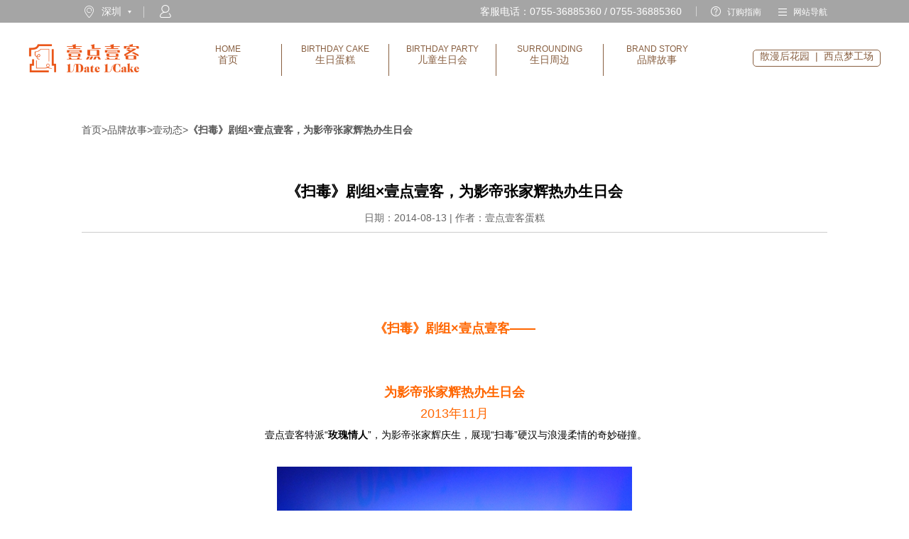

--- FILE ---
content_type: text/html; charset=utf-8
request_url: http://www.1date1cake.com/article-187.html
body_size: 5886
content:
<!DOCTYPE html PUBLIC "-//W3C//DTD XHTML 1.0 Transitional//EN" "http://www.w3.org/TR/xhtml1/DTD/xhtml1-transitional.dtd">
<html xmlns="http://www.w3.org/1999/xhtml">
<head>
<meta http-equiv="Content-Type" content="text/html; charset=utf-8" />
<meta name="Keywords" content="壹点壹客,玫瑰情人" />
<meta name="Description" content="壹点壹客特派“玫瑰情人”，为影帝张家辉庆生，见面会现场影帝展现“扫毒”硬汉与浪漫柔情的奇妙碰撞。" />
<meta http-equiv="X-UA-Compatible" content="IE=edge,chrome=1"/>
<title>《扫毒》剧组×壹点壹客，为影帝张家辉热办生日会_壹动态_品牌文化_壹点壹客官网 - 深圳蛋糕订购/定制/配送,一点一刻网上订蛋糕</title>
<link rel="shortcut icon" href="https://css.1date1cake.com/themes/1d1c/images/favicon.ico" />
<link rel="icon" href="https://css.1date1cake.com/themes/1d1c/images/animated_favicon.gif" type="image/gif" />
<link href="https://css.1date1cake.com/themes/1d1c/css/common.css" rel="stylesheet" type="text/css" />
<link href="https://css.1date1cake.com/themes/1d1c/css/materials_detail.css" rel="stylesheet" type="text/css" />
<link href="https://css.1date1cake.com/themes/1d1c/css/adaptor.css" rel="stylesheet" type="text/css" />
<script src="https://js.1date1cake.com/themes/1d1c/js/all_common.js"></script>
<script src="https://js.1date1cake.com/themes/1d1c/js/utils.js"></script>
<script src="https://js.1date1cake.com/js/transport_jquery.js"></script>
<script src="https://js.1date1cake.com/themes/1d1c/js/jquery-1.8.2.min.js"></script>
<script src="https://js.1date1cake.com/themes/1d1c/js/common.js"></script>
<script src="https://js.1date1cake.com/themes/1d1c/js/layer.min.js"></script>
</head>
<body>
<script type="text/javascript">
var process_request = "正在处理您的请求...";
</script>
<div id="insert_page_slider"></div>
<header>
    <div class="header">
        <div class="bar">
            <div class="layout">
                <div class="location">
                    <i class="icon-location" onclick="openSelCityWin();"></i>
                    <span class="_name" onclick="openSelCityWin();">深圳</span>
                    <i class="icon-down" onclick="openSelCityWin();"></i>
                    <span class="_line"></span>
                    <i class="icon-user" onclick="window.location='user.php'"></i>
                    <span id="insert_member_info"></span>
                </div>
                <div class="r_block">
                    <span class="ft14">客服电话：0755-36885360 / 0755-36885360</span>
                    <div class="split_line" style=""></div>
                    <i class="icon-help"></i>
                    <span class="ft12" style="margin-right: 20px;"><a href="guide_flow.html" title="订购指南">订购指南</a></span>
                    <i class="sprite icon-menu"></i>
                    <span class="ft12"><a href="nav.html" title="手机版">网站导航</a></span>
                </div>
                <div class="clear">
                </div>
            </div>
        </div>
    </div>
	
    <nav>
        <div class="nav2" style="z-index:1;">
            <div class="layout" style="height: 100%;">
                <a href="./"><div class="logo f_l"></div></a>
                <div class="nav_list">
                    <div class="item ">
                    	<h5><a href="./"><span class="ft12">HOME</span><br/>首页</a></h5>
                    </div>
                    <div class="split_line"></div>
                    <div class="item ">
                    	<h5><a href="dingdangao.html"><span class="ft12">BIRTHDAY CAKE</span><br/>生日蛋糕</a></h5>
                    </div>
                    <div class="split_line"></div>
                    <div class="item ">
                    	<h5><a href="shengri-paidui.html?birthday_party_from_paras=PCmenu"><span class="ft12">BIRTHDAY PARTY</span><br/>儿童生日会</a></h5>
                    </div>
                    <div class="split_line"></div>
                    <div class="item ">
                    	<h5><a href="shengri-lipin.html"><span class="ft12">SURROUNDING</span><br/>生日周边</a></h5>
                    </div>
                    <div class="split_line"></div>
                    <div class="item subitem ">
                        <h5><a href="dangao-pinpai.html"><span class="ft12">BRAND STORY</span><br/>品牌故事</a></h5>
	                    <div class="drop_down">
	                        <div style="margin-top:13px;"><a href="./dangao-pinpai.html" title="品牌介绍">品牌介绍</a></div>
	                        <div><a href="./pinpai-linian.html" title="品牌理念">品牌理念</a></div>
	                        <div style="margin-bottom:5px;"><a href="./trips.html" title="原料之旅">原料之旅</a></div>
	                    </div>
                    </div>
                </div>
                <div class="f_r tc" style="height: 100%;align-items: center;padding-top: 38px;">
                    <div style="border: 1px solid #885f40;border-radius: 5px;width: 180px;color: #885f40;height: 24px;font-size: 14px;">
                        <a href="http://www.1date1bouquet.com/" target="_blank" class="nav_link">散漫后花园</a>
                       &nbsp;|&nbsp;
                        <a href="http://www.1date1dream.com/" target="_blank" class="nav_link">西点梦工场</a>
                    </div>
                </div>
                <div class="clear"></div>
            </div>
        </div>
    </nav>
</header>
<div style="height:140px;"></div>
<script type="text/javascript">
	$(document).scroll(function(){
		var scrollTop=document.documentElement.scrollTop||document.body.scrollTop;
		var clientHeight = document.body.clientHeight;
		var scrollHeight=document.documentElement.scrollHeight||document.body.scrollHeight;
		if(scrollTop >= 100)
		{
			$(".nav2").css('top','-120px');
		}
		else if(scrollTop <= 40)
		{
			$(".nav2").css('top','32px');
		}
	});
</script><div class="layout">
        <div>
            <div class="breadcrumb_nav">
            						                	<span><a href="./">首页</a>&gt;<a href="brand.html">品牌故事</a>&gt;<a href="intros.html">壹动态</a>&gt;<a><strong>《扫毒》剧组×壹点壹客，为影帝张家辉热办生日会</strong></a></span>
									            </div>
            <div class="clear"></div>
        </div>
    <div class="m_detail">
        <div class="_title">
            <h2>《扫毒》剧组×壹点壹客，为影帝张家辉热办生日会</h2>
            <p class="c666">日期：2014-08-13   |   作者：壹点壹客蛋糕 </p>
        </div>
        <div class="_content" style="text-align:center;">
        	<p>&nbsp;</p>
<p><strong> </strong></p>
<p><strong>&nbsp;</strong></p>
<p><strong> </strong></p>
<p><strong><span style="color: rgb(255, 102, 0);"><span style="font-size: 18px;">《扫毒》剧组&times;壹点壹客&mdash;&mdash;</span></span></strong></p>
<p><strong> </strong></p>
<p>&nbsp;</p>
<p>&nbsp;</p>
<p><strong><span style="color: rgb(255, 102, 0);"><span style="font-size: 18px;">为影帝张家辉热办生日会</span></span></strong></p>
<p><span style="color: rgb(255, 102, 0);"><span style="font-size: 18px;">2013年11月</span></span></p>
<p>&nbsp;<span style="font-size: 14px; ">壹点壹客特派&ldquo;<a href="http://www.1date1cake.com/goods-44.html"><strong>玫瑰情人</strong></a>&rdquo;，为影帝张家辉庆生，展现&ldquo;扫毒&rdquo;硬汉与浪漫柔情的奇妙碰撞。</span></p>
<p>&nbsp;</p>
<p><span style="color: rgb(255, 102, 0);"><span style="font-size: 18px;"><img src="https://img2.1date1cake.com//images/upload/Image/DSC_0625_副本.jpg" alt="" width="500" height="752" /></span></span></p>
<p>&nbsp;</p>
<p><span style="color: rgb(255, 102, 0);"><span style="font-size: 18px;"><img src="https://img2.1date1cake.com//images/upload/Image/DSC_06202_副本.jpg" alt="" width="500" height="752" /></span></span></p>
<p>&nbsp;</p>
<p><span style="color: rgb(255, 102, 0);"><span style="font-size: 18px;"><img src="https://img1.1date1cake.com//images/upload/Image/IMG_2685_副本.jpg" alt="" width="500" height="570" /></span></span></p>
<p>&nbsp;</p>
<p><span style="color: rgb(255, 102, 0);"><span style="font-size: 18px;"><img src="https://img1.1date1cake.com//images/upload/Image/IMG_2687_副本.jpg" alt="" width="700" height="466" /></span></span></p>
<p>&nbsp;</p>
<p><span style="color: rgb(255, 102, 0);"><span style="font-size: 18px;"><img src="https://img2.1date1cake.com//images/upload/Image/3_副本.jpg" alt="" width="700" height="467" /></span></span></p>						<br/><br/>
			<p style="text-align:left;">标签：壹点壹客,玫瑰情人</p>
			        </div>
		<br/><br/>
		        <div class="related_article">
            <div class="title">
                <i class="icon_star_ f_l"></i>
                <div class="ft18 f_l">
                    <span>相关推荐</span>
                </div>
            </div>
            <div class="clear"></div>
            <ul class="recommand_list">
            	                <li><i class="circle_gray"></i><a href="article-259.html">壹点壹客连续两年蝉联”深圳百万市民最喜爱的风尚烘焙品牌”</a></li>
				                <li><i class="circle_gray"></i><a href="article-216.html">壹点壹客获得食品安全‘HACCP’国际认证</a></li>
				                <li><i class="circle_gray"></i><a href="article-195.html">《南都METRO周刊》&壹点壹客，探秘西点梦工场！</a></li>
				            </ul>
        </div>
		        <div class="recommend_goods">
            <div class="title">
                <i class="icon_star_ f_l"></i>
                <div class="ft18 f_l">
                    <span>猜你喜欢</span>
                </div>
            </div>
            <div class="clear"></div>
            <div class="guss_like">
                <div class="list">
                	                    <div class="item" >
                        <div class="_img" >
                        	<a target="_blank" href="goods-2652.html">
								<img src="https://img1.1date1cake.com/images/no_picture.gif">
							</a>
                        </div>
                        <div class="_detail">
                            <div class="ft12 c666 f_l">
                                <p><a target="_blank" href="goods-2652.html">桂柿</a></p>
                                <p>
																					  									  					168元/11.2磅				  																						                                </p>
                            </div>
                            <div class="f_r">
                                <a target="_blank" href="goods-2652.html" title="查看详情" class="_btn">查看详情</a>
                            </div>
                        </div>
                    </div>
 					                    <div class="item" >
                        <div class="_img" >
                        	<a target="_blank" href="goods-2653.html">
								<img src="https://img1.1date1cake.com/images/no_picture.gif">
							</a>
                        </div>
                        <div class="_detail">
                            <div class="ft12 c666 f_l">
                                <p><a target="_blank" href="goods-2653.html">椰椰柿</a></p>
                                <p>
																					  									  					248元/1磅				  																						                                </p>
                            </div>
                            <div class="f_r">
                                <a target="_blank" href="goods-2653.html" title="查看详情" class="_btn">查看详情</a>
                            </div>
                        </div>
                    </div>
 					                    <div class="item" >
                        <div class="_img" >
                        	<a target="_blank" href="goods-2699.html">
								<img src="https://img1.1date1cake.com/images/no_picture.gif">
							</a>
                        </div>
                        <div class="_detail">
                            <div class="ft12 c666 f_l">
                                <p><a target="_blank" href="goods-2699.html">可可肉桂香蕉</a></p>
                                <p>
																					  									  					168元/1磅				  																						                                </p>
                            </div>
                            <div class="f_r">
                                <a target="_blank" href="goods-2699.html" title="查看详情" class="_btn">查看详情</a>
                            </div>
                        </div>
                    </div>
 					                    <div class="item" >
                        <div class="_img" >
                        	<a target="_blank" href="goods-2704.html">
								<img src="https://img1.1date1cake.com/images/no_picture.gif">
							</a>
                        </div>
                        <div class="_detail">
                            <div class="ft12 c666 f_l">
                                <p><a target="_blank" href="goods-2704.html">可可肉桂香蕉</a></p>
                                <p>
																					  									  					198元/1磅				  																						                                </p>
                            </div>
                            <div class="f_r">
                                <a target="_blank" href="goods-2704.html" title="查看详情" class="_btn">查看详情</a>
                            </div>
                        </div>
                    </div>
 					                </div>
            </div>
        </div>
    </div>
</div>
<div id="win_sel_city" style="display: none;">
    <div class="win win_sel_city">
        <div class="_content">
            <div style="height: 70px"></div>
            <h1 class="c_orange" style="color:#f55a19">壹点壹客欢迎您的到来！</h1>
            <div class="c666 ft18 mt30">请选择城市:</div>
            <a class="_tag mt30" onclick="selCity(0)">深圳市</a>
            <a class="_tag mt30" onclick="selCity(1)">成都市</a>
            <a href="javascript:;" title="关闭" class="_btn_win_close" onclick="closeSelCityWin()"><i class="sprite icon_win_close"></i></a>
        </div>
    </div>
</div><div id="win_login" style="display: none;">
    <div class="win win_login win_login1">
        <div class="_content">
            <div class="_tab">
                <div class="item" data-tab="1" onclick="loginWinSwitchTab(this)" id="login_switch_tab1">账号登录</div>
                <div class="f_l" style="border-right: 1px solid #ccc;width: 1px;height: 20px;position: relative;left: 0;top: 9px;"></div>
                <div class="item" id="tab_register" id="login_switch_tab2" data-tab="2" onclick="loginWinSwitchTab(this)" style="width: 160px;padding-left: 30px;">快捷登录(注册)</div>
                <div class="clear"></div>
            </div>
            <div class="tab1" style="display: none;">
                <div class="row">
                    <div class="input"><input type="text" placeholder="请输入手机号/邮箱/用户名" name="login_username" id="login_username" onkeypress="enterLogin(event);" /></div>
                </div>
                <div class="row" style="margin-top: 15px">
                    <div class="input"><input type="password" placeholder="请输入登录密码" name="login_password" id="login_password" onkeypress="enterLogin(event);"></div>
                    <div class="clear"></div>
                </div>
                <div class="row" style="margin-top: 15px;padding: 0 15px;">
                    <a class="c666 btn_forget_pwd" href="#" title="忘记密码" onclick="openForgetPwdWin();">忘记密码?</a>
                    <a class="c666 f_r" href="#" onclick="document.getElementById('tab_register').click();" title="注册新用户">注册新用户</a>
                </div>
                <div class="row" style="margin-top: 20px;">
                    <a class="btn_login full_btn" href="javascript:;" onclick="javascript:fastLogin('','login_username','login_password');" title="登录">登 录</a>
                </div>
            </div>
            <div class="tab2" style="display: none;">
                <div class="row">
                    <div class="input"><input type="text" placeholder="请输入手机号" name="register_mobile" id="register_mobile" onkeypress="enterRegister(event);" /></div>
                </div>
                
                <div class="row mt20">
                    <div class="input f_l" style="width: 240px;display: inline-block"><input type="text" placeholder="请输入图形验证码" name="register_captcha_code" id="register_captcha_code"></div>
                    <img id="btn_verify_code" style="width:160px;height:40px;" src="https://www.1date1cake.com/captcha.php?is_login=1&" alt="captcha" onClick="this.src='https://www.1date1cake.com/captcha.php?is_login=1&'+Math.random()" />
                    <div class="clear"></div>
                </div>
                
                <div class="row mt20">
                    <div class="input f_l" style="width: 240px;display: inline-block"><input type="text" placeholder="请输入手机验证码" name="register_mobile_captcha" id="register_mobile_captcha" onkeypress="enterRegister(event);"></div>
                    <a class="btn_send_verify_code" onclick="loginWinSendVerify(this,'register_mobile','register_captcha_code');" href="javascript:;" title="发送验证码">
                        <span id="not_sent">发送验证码</span>
                        <span id="sent">已发送(<span class="verify_count">60</span>s)</span>
                    </a>
                    <div class="clear"></div>
                </div>
                <div class="register_action_box">
                    <div class="register_action" onmouseover="$(this).find('.c_tip').show();" onmouseleave="$(this).find('.c_tip').hide();">
                        <img src="https://img2.1date1cake.com/themes/1d1c/images/r2_coupon.jpg" style="position: relative;top:3px;" />&nbsp;
                        <a href="register.html" style="font-size:12px;">注册有礼</a>
                        <img style="position: relative;top:2px;" src="https://img1.1date1cake.com/themes/1d1c/images/what.jpg" />
                        <div class="c_tip">
                            <div class="c_tip_inner">
                                <div class="c_tip_up"></div>
                                <div class="c_content"><a href="register.html">注册新用户即可领取<span>20元</span>抵用券</a></div>
                            </div>
                        </div>
                    </div>
                </div>
                <div class="row" style="margin-top: 55px;">
                    <a class="btn_login full_btn" href="javascript:;" onclick="javascript:fastRegister('','register_mobile','register_mobile_captcha');" title="登录">登 录</a>
                </div>
            </div>
            <a href="javascript:;" title="关闭" class="_btn_win_close" onclick="closeLoginWin();"><i class="sprite icon_win_close"></i></a>
        </div>
    </div>
</div>
<div id="win_forget_pwd" style="display: none">
    <div class="win win_forget_pwd">
        <div class="_content">
            <div class="_tab">
                <span class="ft18 c666">找回密码</span>
            </div>
            <div class="tab0 mt30 t_content">
                <a class="btn_find_pwd_by_email" href="javascript:;" rel="nofollow" title="邮件找回" onclick="findPwdByEmail();"><div style="background: url(themes/1d1c/images/forget-pwd1.png) no-repeat;width: 200px;height: 200px;float: left;"></div></a>
                <a class="btn_find_pwd_by_phone" href="javascript:;" rel="nofollow" title="手机找回" onclick="findPwdByPhone();"><div style="background: url(themes/1d1c/images/forget-pwd2.png) no-repeat;width: 200px;height: 200px;float: right;"></div></a>
            </div>
            <div class="tab1 mt30 t_content" style="display: none;">
                <div class="row">
                    <label>会员名</label>
                    <div class="input"><input type="text" placeholder="请输入手机号/邮箱/用户名" name="password_user_name" id="password_user_name" /></div>
                    <div class="clear"></div>
                </div>
                <div class="row mt20">
                    <label>安全邮箱</label>
                    <div class="input"><input type="text" placeholder="请输入您的安全邮箱" name="password_email" id="password_email"></div>
                    <div class="clear"></div>
                </div>
                <div class="row" style="margin-top: 20px;">
                    <a class="btn1 btn_submit f_r" style="margin-left: 25px;" href="javascript:;" title="提交" onclick="sendPasswordEmail();">提 交</a>
                    <a class="btn0 btn_return f_r" href="javascript:;" title="返回" onclick="forgetPwdWinReturn();">返 回</a>
                </div>
            </div>
            <div class="tab2 mt30 t_content" style="display: none;">
                <div class="row">
                    <label>手机号</label>
                    <div class="input">
                    	<input type="text" placeholder="请输入手机号" name="password_mobile" id="password_mobile" />
					</div>
                    <div class="clear"></div>
                </div>
                <div class="row mt20">
                    <label>图形验证码</label>
                    <div class="input" style="width: 180px;float: left;margin-left: 0;">
						<input type="text" placeholder="请输入图形验证码" name="password_captcha" id="password_captcha" >
					</div>
                    <div class="img_code">
                    	<img style="position:relative;left:-10px;" src="https://www.1date1cake.com/captcha.php?" alt="captcha" style="vertical-align: middle;cursor: pointer;" onClick="this.src='https://www.1date1cake.com/captcha.php?'+Math.random()" />
                    </div>
                    <div class="clear"></div>
                </div>
                <div class="row mt20">
                    <label>手机验证码</label>
                    <div class="input" style="width: 180px;float: left;margin-left: 0;">
						<input type="text" placeholder="请输入手机验证码" name="password_mobile_captcha" id="password_mobile_captcha" >
					</div>
                    <div class="f_r">
                        <a class="btn1" id="btn_forget_pwd_send_verify" rel="nofollow" href="javascript:;" onclick="forgetPwdSendVerifyCode();">
                            <span id="forget_pwd_not_sent">获取手机验证码</span>
                            <span id="forget_pwd_sent">已发送(<span id="forget_pwd_verify_count">60</span>s)</span>
                        </a>
                    </div>
                    <div class="clear"></div>
                </div>
                <div class="row" style="margin-top: 20px;">
                    <a class="btn1 btn_submit f_r" style="margin-left: 25px;" href="javascript:;" title="提交" onclick="checkMobileCaptcha();">提 交</a>
                    <a class="btn0 btn_return f_r" href="javascript:;" title="返回" onclick="forgetPwdWinReturn();">返 回</a>
                </div>
            </div>
            <a href="javascript:;" onclick="closeForgetPwdWin();" title="关闭" class="_btn_win_close"><i class="sprite icon_win_close"></i></a>
        </div>
    </div>
</div>
<div id="win_reset_pwd" style="display: none">
    <div class="win win_reset_pwd">
        <div class="_content">
            <div class="_tab">
                <span class="ft18 c666">重置密码</span>
            </div>
            <div class="tab1 mt30">
                <div class="row">
                    <label>新密码</label>
                    <div class="input"><input type="password" placeholder="请输入新密码" name="new_password" id="new_password" /></div>
                    <div class="clear"></div>
                </div>
                <div class="row mt20">
                    <label>确认密码</label>
                    <div class="input"><input type="password" placeholder="请输入确认密码" name="new_password_confirm" id="new_password_confirm" /></div>
                    <div class="clear"></div>
                </div>
                <div class="row" style="margin-top: 40px;">
					<input type="hidden" name="user_id" id="user_id" value="0" />
					<input type="hidden" name="code" id="code" value="" />
                    <a class="btn_submit full_btn" href="javascript:;" title="确认" style="width: 105%;" onclick="resetPwdSubmit();">确 认</a>
                </div>
            </div>
            <div class="tab2" style="display: none;">
                <div class="tc" style="margin: 70px auto">
                    <span class="ft18 c666">修改成功!</span>
                </div>
                <div class="row">
                    <a class="btn_return full_btn" href="javascript:;" title="返回登录" onclick="resetPwdReturn();">返回登录</a>
                </div>
            </div>
            <a href="javascript:;" title="关闭" class="_btn_win_close" onclick="closeResetPwdWin();"><i class="sprite icon_win_close"></i></a>
        </div>
    </div>
</div><footer>
    <div class="footer" style="position: relative;">
        <div class="layout" style="position: relative">
            <div class="logo-small"></div>
            <p class="copyright">Copyright© 深圳壹点壹客食品有限公司版权所有 ICP备案证书号:<a href="http://gdcainfo.miitbeian.gov.cn/publish/query/indexFirst.action">粤ICP备11021841号</a></p>
            <a class="f_l" href="http://weibo.com/1date1cake"><img src="https://img2.1date1cake.com/themes/1d1c/images/index_images/icon-weibo.png" width="22" height="17" style="margin-right: 10px;"></a>
            <a class="f_l qr-a" style="position: relative"><img src="https://img2.1date1cake.com/themes/1d1c/images/index_images/icon-wx.png" width="21" height="17" style="margin-top: 29px;position: relative">
            </a>
            <div class="qr">
                <img src="https://img1.1date1cake.com/themes/1d1c/images/index_images/qr-sz.jpg">
            </div>
            <div class="_link">
                <a style="border: 0;" href="guide_flow.html">订购指南</a>
                <a href="guide_shipping.html">配送范围</a>
                <a href="dangao-pinpai.html">品牌介绍</a>
                <a href="contact.html">联系我们</a>
                <a href="enterprise.html">集团订购</a>
                <a href="certificate.html">食品生产许可证</a>
            </div>
        </div>
    </div>
</footer>
<script type='text/javascript'>
	$(document).ready(function(){
        $(".qr-a").on('mouseover',function(){
            $(".qr").fadeIn();
        });
        $(".qr-a").on('mouseout',function(){
            $(".qr").fadeOut();
        });
	});
</script>
<script type="text/javascript">
	checkSelectCity();
	insert_dynamic('member_info');
	insert_dynamic('cart_info');
	insert_dynamic('page_slider');
</script>
<script>
var _hmt = _hmt || [];
(function() {
  var hm = document.createElement("script");
  hm.src = "https://hm.baidu.com/hm.js?8759e0f61a4f6fbabef5e8d87a6494a1";
  var s = document.getElementsByTagName("script")[0]; 
  s.parentNode.insertBefore(hm, s);
})();
</script></body>
</html>

--- FILE ---
content_type: text/css
request_url: https://css.1date1cake.com/themes/1d1c/css/common.css
body_size: 7001
content:
.clear{
    clear:both;
}
.tc{
    text-align: center;
}
.ft12{
    font-size: 12px;
}
.ft14{
    font-size: 14px;
}
.ft16{
    font-size: 16px;
}
.ft18{
    font-size: 18px;
}
.ft20{
    font-size: 20px;
}
.mt30{
    margin-top: 30px;
}
.mb10{
    margin-bottom: 10px;
}
.mt20{
    margin-top: 20px;
}
.tc{
    text-align: center;
}
body{
    min-width: 1000px;
    font-size: 14px;
    color:#000;
    font-family: 'Microsoft YaHei',arial,sans-serif,"Open Sans",sans-serif;
}
a{
    cursor: pointer;text-decoration: none;
    color: inherit;
}
img{
    font-size: 0;border: 0;
}
*{
    padding:0;margin: 0;
    box-sizing: border-box;
}
li{
    list-style-type: none;
}

.c333{
    color: #333;
}
.c666{
    color: #666;
}
.caaa{
    color: #aaa;
}
.cccc{
    color: #ccc;
}
.c888{
    color: #888;
}
.cddd{
    color: #ddd;
}
.c555{
    color: #555;
}
.c999{
    color: #999;
}
.c_orange{
    color:#f55a19;
}
.f_r{
    float: right;
}
.f_l{
    float: left;
}
.justify{
    text-align: justify;
}
.justify:after{
    content: '';
    display: inline-block;
    width: 100%;
    height: 0;
    overflow: hidden;
}
.cover_img{
    background-size: cover;background-repeat: no-repeat;
}
.fw_b{
    font-weight: bold;
}
.sprite{
    background: url("../images/sprite.png?v=0.6") no-repeat;
    display: inline-block;
}
.icon_location{
    background-position: -22px 0;
    width: 14px; height: 18px;
}
.icon_triangle{
    background-position: -2px -46px;
    width: 12px; height: 12px;
}
.icon_triangle3{
    background-position: -250px -133px;
    width: 12px; height: 11px;
}
.icon_triangle4{
    background-position: -139px -355px;
    width: 19px; height: 10px;
}
.icon_arrow_down{
    background-position: 0 0;
    width: 12px;
    height: 8px;
}
.icon_cart{
    background-position: 0 -27px;
    width: 18px; height: 18px;
}
.icon_cart2{
    background-position: -90px 0;
    width: 20px; height: 20px;
}
.icon_help{
    background-position: 0 -8px;
    width: 18px; height: 18px;
}
.icon_search{
    background-position: -40px -20px;
    width: 19px; height: 17px;
}
.icon_mobile{
    background-position: -22px -41px;
    width: 12px; height: 18px;
}
.icon_menu{
    background-position: -22px -20px;
    width: 15px; height: 16px;
}
.icon_phone{
    background-position: -40px 0;
    width: 16px; height: 16px;
}
.icon_phone2{
    background-position: -257px -81px;
    width: 16px; height: 21px;
}
.icon_taste{
    background-position: 0 -62px;
    width: 109px; height: 19px;
}

.icon_scene{
    background-position: 0 -93px;
    width: 101px; height: 20px;
}
.icon_crown{
    background-position: -66px 0;
    width: 18px; height: 13px;
}

.icon_hat{
    background-position: -67px -17px;
    width: 14px; height: 15px;
}
.icon_time{
    background-position: -66px -38px;
    width: 15px; height: 14px;
}
.icon_sweet{
    background-position: -40px -42px;
    width: 20px; height: 20px;
}
.icon_plus_radius{
    background-position: -160px 0;
    width: 30px; height: 30px;
}
.icon_plus2{
    background-position: -34px -150px;
    width: 21px; height: 21px;
}
.icon_plus2.disable{
    background-position: -34px -173px;
}
.icon_angle{
    background-position:-190px -57px;;
    width: 7px; height: 9px;

}
.icon_diff2{
    background-position: -57px -150px;
    width: 21px; height: 21px;
}
.icon_diff2.disable{
    background-position: -57px -173px;
}
.icon_cart3{
    background-position: -85px -153px;
    width: 27px; height: 17px;
}
.icon_triangle2{
    background-position: -84px -173px;
    width: 11px; height: 10px;
}
.icon_go_shopping{
    background-position: 0 -167px;
    width: 27px; height: 27px;
}

.icon_register{
    background: url("../images/icon_money.jpg?v=0.6") no-repeat;
    display: inline-block;
    width:21px;
    height:22px;
}
.icon_top{
    background-position: -139px 0px;
    width: 19px; height: 55px;
}
.icon_feedback{
    background-position: -113px -27px;
    width: 22px; height: 19px;
}
.icon_msg{
    background-position: -113px -27px;
    width: 22px; height: 19px;
}

.icon_order{
    background-position: -91px -26px;
    width: 17px; height: 21px;
}
.icon_check1{
    background-position: -113px -84px;
    width: 19px; height: 18px;
}
.icon_check_small.checked{
    background-position: -219px -148px;
    width: 10px; height: 8px;
    display: inline-block;
}
.icon_check_small{
    background-position: 10px -148px;
    width: 10px; height: 8px;
}
.icon_check0{
    background-position: -139px -84px;
    width: 19px; height: 18px;
}
.icon_angle_left{
    background-position: -82px -189px;
    width: 15px; height: 10px;
}
.icon_delete{
    background-position: -142px -64px;
    width: 14px; height: 14px;
}
.icon_date{
    background-position: -225px -158px;
    width: 23px; height: 23px;
}
.icon_date2{
    background-position: -194px 0;
    width: 24px; height: 23px;
}
.icon_crown3{
    background-position: -215px -110px;
    width: 27px; height: 18px;
}
.icon_info{
    background-position: -265px -55px;
    width: 25px; height: 25px;
}
.icon_date3{
    background-position: -194px -28px;
    width: 13px; height: 14px;
}
.icon_address{
    background-position: -234px -132px;
    width: 14px; height: 19px;
}
.icon_plus{
    background-position: -160px -34px;
    width: 18px; height: 18px;
}
.icon_diff{
    background-position: -159px -60px;
    width: 18px; height: 18px;
}
.icon_check_out{
    background-position: -115px -109px;
    width: 24px; height: 25px;
}
.icon_win_close{
    background-position: 0 -130px;
    width: 29px; height: 30px;
}
.icon_close{
    background-position: -58px -129px;
    width: 19px; height: 18px;
}
.icon_hot{
    background-position: -34px -130px;
    width: 17px; height: 17px;
}
.icon_gray_circle{
    background-position: -139px -158px;
    width: 25px; height: 25px;
}
.icon_gray_circle2{
    background-position: -195px -158px;
    width: 25px; height: 25px;
}
.icon_bag{
    background-position: -198px -187px;
    width: 21px; height: 19px;
}
.icon_goods_card{
    background-position: -53px -201px;
    width: 28px; height: 16px;
}
.icon_check_big{
    background-position: -219px -134px;
    width: 12px; height: 11px;
}
.icon_note{
    background-position: -224px -187px;
    width: 18px; height: 22px;
}

.icon_side_checked{
    background-position: -29px -201px;
    width: 19px; height: 19px;
}
.icon_remark{
    background-position: -248px -187px;
    width: 27px; height: 21px;
}
.icon_remark2{
    background-position: -84px -128px;
    width: 27px; height: 21px;
}

.icon_arrow_up_big{
    background-position: 0 -200px;
    width: 25px; height: 11px;
}
.icon_orange_circle{
    background-position: -166px -158px;
    width: 25px; height: 25px;
}
.icon_light{
    background-position: -114px -158px;
    width: 21px; height: 32px;
}
.icon_radio{
    background-position: -187px -81px;
    width: 25px; height: 25px;
}
.icon_radio2{
    background-position: -237px -81px;
    width: 18px; height: 18px;
}
.icon_radio2.checked{
    background-position: -216px -81px;
    width: 18px; height: 18px;
}
.icon_sold_out{
    background-position: -190px -109px;
    width: 19px; height: 19px;
}
.icon_sales{
    background-position: -190px -66px;
    width: 15px; height: 15px;
}
.icon_member_0{
    background-position: -198px -263px;
    width: 36px; height: 36px;
}
.icon_member_1{
    background-position: 0 -263px;
    width: 36px; height: 36px;
}
.icon_member_2{
    background-position: -39px -263px;
    width: 36px; height: 36px;
}
.icon_member_3{
    background-position: -80px -263px;
    width: 36px; height: 36px;
}
.icon_member_4{
    background-position: -120px -263px;
    width: 36px; height: 36px;
}
.icon_member_5{
    background-position: -160px -263px;
    width: 36px; height: 36px;
}
.icon_lock{
    background-position: -140px -205px;
    width: 13px; height: 17px;
}
.icon_msg_gray{
    background-position: -119px -208px;
    width: 18px; height: 14px;
}
.icon_location2{
    background-position: -85px -205px;
    width: 13px; height: 16px;
}
.icon_edit{
    background-position: -100px -205px;
    width: 16px; height: 16px;
}
.icon_my_order{
    background-position: 0 -300px;
    width: 45px; height: 45px;
}
.icon_my_book{
    background-position: -48px -300px;
    width: 45px; height: 45px;
}
.icon_my_gift{
    background-position: -95px -300px;
    width: 45px; height: 45px;
}
.icon_my_cash{
    background-position: -142px -300px;
    width: 45px; height: 45px;
}
.icon_identity{
    background-position: -191px -300px;
    width: 21px; height: 20px;
}
.icon_crown2{
    background-position: -216px -300px;
    width: 35px; height: 35px;
}
.icon_user_info{
    background-position: -267px -111px;
    width: 19px; height: 26px;
}
.icon_contact_us{
    background-position: -33px -355px;
    width: 24px; height: 27px;
}
.icon_contact_us_small{
    background-position: -60px -355px;
    width: 13px; height: 15px;
}
.icon_mail{
    background-position: -59px -373px;
    width: 12px; height: 9px;
}
.icon_star{
    background-position: -77px -355px;
    width: 21px; height: 21px;
}
.icon_master_hat{
    background-position: -100px -355px;
    width: 15px; height: 17px;
}
.icon_master_prize{
    background-position: -116px -355px;
    width: 18px; height: 19px;
}
.icon_modify_pwd{
    background-position: -240px -29px;
    width: 21px; height: 26px;
}
.icon_recharge{
    background-position: -265px -29px;
    width: 28px; height: 16px;
}
.icon_recharge_balance{
    background-position: -300px 0;
    width: 44px; height: 74px;
}
.icon_recharge_goods_card{
    background-position: -300px -77px;
    width: 84px; height: 55px;
}
.icon_remark3{
    background-position: -351px 0;
    width: 27px; height: 21px;
}
.icon_note2{
    background-position: -351px -29px;
    width: 21px; height: 23px;
}
.icon_my_order2{
    background-position: -228px 0;
    width: 28px; height: 25px;
}
.icon_circle_line{
    background-position: -216px -58px;
    width: 25px; height: 8px;
}
.icon_right01{
    background-position: -273px -206px;
    width: 62px; height: 60px;
}
.icon_right02{
    background-position: -336px -206px;
    width: 62px; height: 60px;
}
.icon_right03{
    background-position: -273px -265px;
    width: 62px; height: 60px;
}
.icon_right04{
    background-position: -336px -265px;
    width: 62px; height: 60px;
}
.icon_right05{
    background-position: -273px -327px;
    width: 62px; height: 60px;
}
.icon_right_small01{
    background-position: -303px -141px;
    width: 21px; height: 19px;
}
.icon_right_small02{
    background-position: -329px -141px;
    width: 22px; height: 21px;
}
.icon_right_small03{
    background-position: -355px -141px;
    width: 20px; height: 21px;
}
.icon_right_small04{
    background-position: -380px -141px;
    width: 16px; height: 21px;
}

.icon_right_small01_bright{
    background-position: -241px -261px;
    width: 21px; height: 20px;
}
.icon_right_small02_bright{
    background-position: -241px -342px;
    width: 22px; height: 21px;
}
.icon_right_small03_bright{
    background-position: -241px -237px;
    width: 20px; height: 21px;
}
.icon_right_small04_bright{
    background-position: -241px -212px;
    width: 18px;
    height: 23px;
}
.icon_right_r_01{
    background-position: -163px -355px;
    width: 35px;
    height: 35px;
}
.icon_right_r_02{
    background-position: -202px -355px;
    width: 35px;
    height: 35px;
}
.icon_right_r_03{
    background-position: -306px -168px;
    width: 35px;
    height: 35px;
}
.icon_right_r_04{
    background-position: -349px -168px;
    width: 35px;
    height: 35px;
}
.icon_right_r_05{
    background-position: -341px -327px;
    width: 35px;
    height: 35px;
}
.icon_right_r_06{
    background-position: -341px -365px;
    width: 35px;
    height: 35px;
}

.icon_bubble_top{
    background-position: -241px -370px;
    width: 12px;
    height: 6px;
}

.icon_rule_info{
    background-position: -1px -355px;
    width: 27px; height: 25px;
}
.icon_play{
    background-position: -197px -218px;
    width: 41px; height: 42px;
}
.icon_tab_cur{
    background-position: -159px -211px;
    width: 15px; height: 7px;
}

.layout{
    width: 1200px;
    margin: 0 auto;
    /*overflow: hidden;*/
}
.header{
    position: relative;
}
.header .bar{
    height: 32px;line-height: 32px;
    background: rgba(76,76,76,.5);
    color: #fff;
    position: fixed;top:0;left: 0;width: 100%;
    z-index: 3;
}
.header .bar .layout{
}
.icon-location{
    display: inline-block;background: url(../images/index_images/icon-location.png);
    width: 13px;height: 17px;
    margin-right: 7px;
    position: relative;
    top:-7px;
}
.icon-down{
    display: inline-block;background: url(../images/index_images/icon-down.png);
    width: 5px;height: 4px;
    margin-right: 13px;
    position: relative;
    top: -13px;

}
.header .bar .location{
    height: 100%;
    padding: 0 4px;float: left;
    cursor: pointer;
    
    
    align-items: center;
    -webkit-align-items: center;
}
.header .bar .location ._line{
    background:rgba(255,255,255,.52);display: inline-block;width: 1px;height: 16px;
    /*position: relative;top:4px;*/
    /*left: 13px;*/
    margin-right: 18px;position: relative;
    top: -7px;
}
.icon-user{
    display: inline-block;background: url(../images/index_images/icon-user.png);
    width: 16px;height: 18px;
    margin-right: 23px;
    position: relative;
    top: -7px;
}
.icon-cart{
    display: inline-block;background: url(../images/index_images/icon-cart.png);
    width: 18px;height: 18px;position: relative;
    top: -7px;
}
.header .bar .location .icon_location{
    margin-right: 1px;
}
.header .bar .sprite{
    vertical-align: middle;
}
.header .bar .icon_arrow_down{
    margin-left: 15px;
}
.header .bar .location ._name{
    color: #fff;
    font-size: 14px;
    overflow: hidden;
    white-space: nowrap;
    display: inline-block;
    margin-right: 5px;
}
#insert_member_info{margin-left: -20px;position:relative;top:-11px;font-size:12px;margin-right:15px;color:#ddd;}
#insert_cart_info{position:relative;top:-4px;left:-4px;}
.header .bar ._cart{
    position: relative;
    width: 45px;
}
.header .bar ._num{
    position: absolute;
    top:2px;right: 0px;
    width: 16px;height: 16px;
    background-position: -113px -63px;
    /*background-color: #f55a19;*/
    /*border-radius: 50%;*/
    text-align: center;
    line-height: 16px;color: #fff;font-size: 12px;
}
.header .bar .r_block{
    float: right;color: #fff;height: 100%;
    align-items: center;
    -webkit-align-items: center;

    

}
.header .bar span{
}
.header .bar .r_block>div{
    display: inline-block;
}
.split_line{
    width: 1px;
}
.header .bar .split_line{
    height: 14px;margin: 0 16px;border: none;
    background: rgba(255,255,255,.52);
    position: relative;top:2px;
}
.icon-help{
    background: url(../images/index_images/icon-help.png);
    width: 14px;height: 14px;margin-right: 5px;
    display: inline-block;
    position: relative;top:2px;
}

.icon-menu{
    background: url(../images/index_images/icon-menu.png);
    width: 12px;height: 10px;margin-right: 5px;
    display: inline-block;
}
.nav1{
    height: 106px;
    transition: all 0.5s ease-in-out;
    position: fixed;
    top:32px;
    z-index: 2;
    width: 100%;
}
.nav1.hide{
    top: -150px;
}
.nav1 .layout{
	width:1200px;
}
.logo{
    background: url(../images/index_images/logo.png) center center no-repeat;
    width: 156px;
    height: 80px;
    background-size: 100%;
    position: relative;
    top:10px;
}

.nav1 .nav_list{
    color:#fff;
    font-size: 14px;
    float: left;
    margin-top: 30px;
    margin-left: 50px;
    -webkit-align-items: center;
    align-items: center;
}
.nav1 .nav_list .item{
    height: 100%;
    width: 150px;
    font-size: 14px;
    text-align: center;
    float: left;
    position: relative;
    z-index: 3;
}

.nav1 .nav_list .subitem:hover .drop_down{display:block;padding:0;}

.nav1 .nav_list .subitem:hover{
	border:1px solid #fff;
	border-bottom:0;
	border-radius:6px 6px 0 0;
	width: 122px;
	padding-top:10px;
	position:relative;
	top:-10px;
	left:14px;
}

.nav1 .nav_list .subitem .drop_down{
    color: #fff;
    position: absolute;
    width: 122px;
    display: none;
    border:1px solid #fff;
    border-top:none;
    text-align:center;
    border-radius:0px 0 6px 6px;
    padding-top:25px;
    left:-1px;
}

.nav1 .nav_list .subitem .drop_down>div{
    white-space: nowrap;
}

.nav1 .nav_list .item .drop_down a{
    color: #fff;
    display:inline-block;
    width:100%;
    text-align:center;
    height:40px;
    line-height:40px;
}

.nav1 .nav_list .item .drop_down a:hover{
    color: #f55a19;
}

.nav1 .nav_list .item a{
    cursor: pointer;
	font-size:14px;
}

.nav1 .nav_list .item a:hover{
    color: #f55a19;
}

.nav1 .nav_list .item h5{
    font-weight: normal;
}
.nav1 .nav_list .item.cur{
    color: #f55a19;
	font-size:14px;
}
.nav1 .split_line{
    float: left;
    height: 45px;
    background: rgba(255,255,255,.52);
}
.nav1 ._phone{
    font-size: 14px;
    color: #292929;
}
.nav1 ._phone i{
    vertical-align: middle;
}
.nav1 ._link{
    margin-top: 15px;
    float: right;
}
.nav1 ._link>div{
    float: left;
}
.nav1 ._link .split_line{
    margin: 0 10px;
}

.nav2{
    height: 106px;
    transition: all 0.5s ease-in-out;
    position: fixed;
    top:32px;
    z-index: 2;
    width: 100%;
}
.nav2.hide{
    top: -150px;
}
.nav2 .layout{
	width:1200px;
}

.nav2 .nav_list{
    color:#885f40;
    font-size: 14px;
    float: left;
    margin-top: 30px;
    margin-left: 50px;
    -webkit-align-items: center;
    align-items: center;
}
.nav2 .nav_list .item{
    height: 100%;
    width: 150px;
    font-size: 14px;
    text-align: center;
    float: left;
    position: relative;
    z-index: 3;
}

.nav2 .nav_list .subitem:hover .drop_down{display:block;padding:0;}

.nav2 .nav_list .subitem:hover{
	border:1px solid #885f40;
	border-bottom:0;
	border-radius:6px 6px 0 0;
	width: 122px;
	padding-top:10px;
	position:relative;
	top:-10px;
	left:14px;
}

.nav2 .nav_list .subitem .drop_down{
    color: #885f40;
    position: absolute;
    width: 122px;
    display: none;
    border:1px solid #885f40;
    border-top:none;
    text-align:center;
    border-radius:0px 0 6px 6px;
    padding-top:25px;
    left:-1px;
}

.nav2 .nav_list .subitem .drop_down>div{
    white-space: nowrap;
}

.nav2 .nav_list .item .drop_down a{
    color: #885f40;
    display:inline-block;
    width:100%;
    text-align:center;
    height:40px;
    line-height:40px;
}

.nav2 .nav_list .item .drop_down a:hover{
    color: #f55a19;
}

.nav2 .nav_list .item a{
    cursor: pointer;
	font-size:14px;
}

.nav2 .nav_list .item a:hover{
    color: #f55a19;
}

.nav2 .nav_list .item h5{
    font-weight: normal;
}
.nav2 .nav_list .item.cur{
    color: #f55a19;
	font-size:14px;
}
.nav2 .split_line{
    float: left;
    height: 45px;
    background: #885f40;
}
.nav2 ._phone{
    font-size: 14px;
    color: #292929;
}
.nav2 ._phone i{
    vertical-align: middle;
}
.nav2 ._link{
    margin-top: 15px;
    float: right;
}
.nav2 ._link>div{
    float: left;
}
.nav2 ._link .split_line{
    margin: 0 10px;
}

.nav_link:hover{
    color: #f55a19;
}
.footer.show{
    bottom:0;
}
.footer{
    transition: all 0.2s ease-in-out;
    -webkit-transition: all 0.2s ease-in;
    background: rgba(255,255,255,.8);
    height: 75px;
    text-align: center;
    position: fixed;bottom: -75px;width: 100%;
    left: 0;z-index: 2;
    border-top: 1px solid #f0f0f0;
}
.footer img{
    height: auto;float: left;
    margin-top: 27px;
}
.footer ._link{
    height: 100%;float: right;
    font-size: 12px;
    line-height: 75px;
    color: #885f3f;
    margin-right: -10px;
}
.footer ._link a:nth-child(1){
    border: none;
}
.footer ._link a{
    padding: 0 10px;
    border-left: 1px solid #885f3f;
}
.footer .copyright{
    color: #885f3f;
    font-size: 12px;
    float: left;
    line-height: 75px;margin-right: 15px;
}
.footer .layout{height: 100%}
.footer .logo-small{
    height: 100%;float: left;
    width: 25px;margin-right: 5px;
    background: url(../images/index_images/logo-small.png) no-repeat center;
}
.logo_text{
    background: url(../images/index_images/logo_text.png);
    width: 185px;
    height: 36px;
    display: inline-block;
    background-size: 100%;
}
.footer ._link a{
    padding: 0 10px;
}

.breadcrumb_nav{
    float: left;
    margin-top: 35px;
    margin-bottom: 23px;
    color: #555;font-size: 14px;
}

.breadcrumb_nav span{margin-right:15px;}
.user_drop_down{
    position: relative;
    display: inline-block;
    margin-left: 48px;
    z-index: 4;
}
.user_drop_down:hover .dr1op_down{
    display: inherit;
    opacity: 1;
    transition-duration: 1s;

    /*animation-name:fadeIn;*/
    /*-webkit-animation-name: fadeIn;*/
    /*animation-duration: 1s;*/
    /*-webkit-animation-duration: 1s;*/
}
@keyframes fadeIn {
    0%{
        opacity: 0;
    }
    100%{
        opacity: 1;
    }
}
@-webkit-keyframes  fadeIn {
    0%{
        opacity: 0;
    }
    100%{
        opacity: 1;
    }
}

@keyframes fadeOut {
    0%{
        opacity: 1;
        display: inherit;
    }
    100%{
        opacity: 0;
        display: none;
    }
}
@-webkit-keyframes  fadeOut {
    0%{
        opacity: 1;
        display: inherit;
    }
    100%{
        opacity: 0;
        display: none;
    }
}
.user_drop_down .drop_down{
    position: absolute;
    display: none;
    top:34px;
    background: #f2f2f2;
    padding: 10px 20px;
    border: 1px solid #e8e8e8;
    z-index: 3;
    left:-20px;
    width: 120px;
}
.user_drop_down .drop_down li{
    font-size: 12px;color: #000;
    margin-bottom: 5px;height: 20px;
}
.btn_logout{
    width: 45px;height: 20px;
    background: #fff;text-align: left;padding-left: 6px;
    display: block;
    margin-top: 30px;
    font-size: 12px;line-height: 18px;border: 1px solid #666;
}
.slider{
    position: fixed;
    right: 0px;
	bottom:20px;
    z-index: 4;
}
#slider_cart div{width:65px;height:66px;background: url(../images/slider/cart.png) center center no-repeat;background-size:65px 66px;
	filter:alpha(opacity=60);
	-moz-opacity:0.6;
	opacity:0.6;
	background-color:#000;
}

#slider_cart:hover div{background: url(../images/slider/cart_hover.png) center center no-repeat;background-size:65px 66px;
	filter:alpha(opacity=100);
	-moz-opacity:1;
	opacity:1;
}

#slider_cart span{width:16px;height:16px;line-height:16px;color:#fff;border-radius:8px;display:inline-block;text-align:center;font-size:11px;margin-left:37px;margin-top:7px;

}

#slider_cart:hover span{width:16px;height:16px;line-height:16px;color:#ff6000;border-radius:8px;display:inline-block;text-align:center;font-size:11px;margin-left:37px;margin-top:7px;

}

#slider_coupon div{width:65px;height:66px;background: url(../images/slider/coupon.png) center center no-repeat;background-size:65px 66px;
	filter:alpha(opacity=60);
	-moz-opacity:0.6;
	opacity:0.6;
	background-color:#000;
}
#slider_coupon:hover div{background: url(../images/slider/coupon_hover.png) center center no-repeat;background-size:65px 66px;
	filter:alpha(opacity=100);
	-moz-opacity:1;
	opacity:1;
}

#slider_service div{width:65px;height:66px;background: url(../images/slider/service.png) center center no-repeat;background-size:65px 66px;
	filter:alpha(opacity=60);
	-moz-opacity:0.6;
	opacity:0.6;
	background-color:#000;
}
#slider_service:hover div{background: url(../images/slider/service_hover.png) center center no-repeat;background-size:65px 66px;
	filter:alpha(opacity=100);
	-moz-opacity:1;
	opacity:1;
}

#slider_top div{width:65px;height:66px;background: url(../images/slider/top.png) center center no-repeat;background-size:65px 66px;
	filter:alpha(opacity=60);
	-moz-opacity:0.6;
	opacity:0.6;
	background-color:#000;
}
#slider_top:hover div{background: url(../images/slider/top_hover.png) center center no-repeat;background-size:65px 66px;
	filter:alpha(opacity=100);
	-moz-opacity:1;
	opacity:1;
}

/*选择城市弹窗*/
.win_sel_city{
    width: 450px;
    height: 410px;
    padding: 5px;
    position: relative;
}
.win ._btn_win_close{
    position: absolute;right: 18px;top:18px;
}
.layui-m-layerchild{
    background-color: transparent!important;
}
.win_sel_city ._content{
    background: #fff;
    width: 100%;height: 100%;
    position: relative;
    z-index: 2;
    padding: 0 30px;
}
.win_sel_city ._content ._tag{
    height: 60px;display: block;width: 100%;
    border: 1px solid #ccc;
    line-height: 60px;color: #666;text-align: center;
}
.win_sel_city ._content ._tag:hover{
    border-color: #f55a19;
}
.win_sel_city ._bg{
    top:0;left:0;width: 100%;height: 100%;
    position: absolute;
    z-index: 1;
    background-color: rgba(0,0,0,.2);
}


/*登录弹窗*/
.win_login{
    width: 550px;
    height: 330px;
    padding: 5px;
    position: relative;
}
.win.win_login ._btn_win_close{
    position: absolute;right: 18px;top:13px;
}
.win_login ._content{
    background: #fff;
    width: 100%;height: 100%;
    position: relative;
    z-index: 2;
    padding: 13px 9px;
    box-sizing: border-box;
}
.win_login ._content ._tab{
    border-bottom: 1px solid #ccc;
}
.win_login ._content .tab1{
    padding: 20px 60px 0 60px;
}
.win_login ._content .tab1 input{
    /*height: 40px;*/
    outline: none;
    padding-left: 12px;
    border: 1px solid #ccc;
    width: 100%;
    box-sizing: border-box;
}
.win_login ._content .tab1 .btn_send_verify_code{
    display: block;
    height: 100%;
    line-height: 40px;color: #fff;
    text-align: center;
    background-color: #f55a19;
    margin-left: 240px;
}
.win_login ._content .tab1 .btn_login{
}


.win_login ._content .tab2{
    padding: 30px 60px 0 60px;
}
.win_login ._content .tab2 input{
    /*height: 40px;*/
    outline: none;
    padding-left: 12px;
    border: 1px solid #ccc;
    width: 100%;
    box-sizing: border-box;
}
.win_login ._content .tab2 .btn_send_verify_code{
    display: block;
    height: 100%;
    line-height: 40px;color: #fff;
    text-align: center;
    background-color: #f55a19;
    margin-left: 240px;
}
.win_login ._content .tab2 .btn_verify_code{
    display: block;
    height: 100%;
    line-height: 40px;color: #fff;
    text-align: center;
    background-color: #000;
    margin-left: 240px;
}
.win_login ._content .tab2 .btn_send_verify_code.sending{
    background: #666;
}
.win_login ._content .tab2 .btn_send_verify_code #sent{
    display: none;
}
.win_login ._content .tab2 .btn_send_verify_code.sending #sent{
    display: inherit;
}
.win_login ._content .tab2 .btn_send_verify_code.sending #not_sent{
    display: none;
}
.win_login ._content .tab2 .btn_login{
}

.full_btn{
    width: 100%;height: 40px;
    text-align: center;
    line-height: 40px;
    background: #f55a19;
    display: block;color: #fff;
}
.win_login ._content ._tab .item{
    width: 133px;height: 35px;
    line-height: 35px;
    padding-left: 25px;
    float: left;
    font-size: 18px;color: #666;
    text-align: left;
    cursor: pointer;
    box-sizing: border-box;
    position: relative;top:1px;
}
.win_login ._content ._tab .item.cur{
    border-bottom: 1px solid #f55a19;
    color:#f55a19;
    cursor: pointer;
}
.win_sel_city ._content ._tag{
    height: 60px;display: block;width: 100%;
    border: 1px solid #ccc;
    line-height: 60px;color: #666;text-align: center;
}
.win_sel_city ._content ._tag:hover{
    border-color: #f55a19;
}
.win_sel_city ._bg{
    top:0;left:0;width: 100%;height: 100%;
    position: absolute;
    z-index: 1;
    background-color: rgba(0,0,0,.2);
}

.win_forget_pwd{
    width: 550px;
    height: 350px;
    padding: 5px;
    position: relative;
}
.win_forget_pwd ._content{
    background: #fff;
    width: 100%;height: 100%;
    position: relative;
    z-index: 2;
    box-sizing: border-box;
}
.win_forget_pwd ._content .tab0{
    padding: 0 35px;
}
.win_forget_pwd ._content .tab1{
    padding: 0 65px 20px 25px;
}

.win_forget_pwd ._content .tab2{
    padding: 0 65px 20px 25px;
}
#btn_forget_pwd_send_verify{
    width: 150px;display: block;font-size: 14px;
}
.win_forget_pwd ._content .tab2 .btn1.sending{
    background: #666;
}
.win_forget_pwd ._content .tab2 .btn1 #forget_pwd_sent{
    display: none;
}
.win_forget_pwd ._content .tab2 .btn1.sending #forget_pwd_sent{
    display: inherit;
}
.win_forget_pwd ._content .tab2 .btn1.sending #forget_pwd_not_sent{
    display: none;
}

.win_forget_pwd ._content ._tab{
    border-bottom: 1px solid #ccc;
    padding:10px 25px;
}
.win_forget_pwd ._content .row{
    line-height: 40px;
}
.win_forget_pwd ._content label{
    width: 110px;padding-right: 25px;
    height: 40px;
    display: inline-block;
    color: #666;
    float: left;
    text-align: right;
}
.win_forget_pwd ._content ._btn_win_close{
    position: absolute;right: 18px;top:5px;
}

.win_forget_pwd ._content div.input{
    /*height: 40px;*/

    float: right;
    display: block;
    width: 340px;
    border: 1px solid #ccc;
}
.win_forget_pwd ._content div.input input{
    outline: none;
    width: 100%;
    padding-left: 12px;
    float: left;
    box-sizing: border-box;
}
.win_forget_pwd ._content .img_code{
    width: 150px;
    float: right;height: 40px;
}
.btn1{
    width: 200px;height: 40px;
    color: #fff;
    background: #f55a19;
    font-size: 18px;
    text-align: center;line-height: 40px;
}
.btn0{
    width: 200px;height: 40px;
    display: block;
    color: #666;
    background: #fff;
    font-size: 18px;
    border: 1px solid #ccc;
    text-align: center;line-height: 40px;
    cursor: pointer;
}



.win_reset_pwd{
    width: 550px;
    height: 300px;
    padding: 5px;
    position: relative;
}
.win_reset_pwd ._content{
    background: #fff;
    width: 100%;height: 100%;
    position: relative;
    z-index: 2;
    box-sizing: border-box;
}


.win_reset_pwd ._content .tab1{
    padding: 0 65px 20px 25px;
}
.win_reset_pwd ._content .tab2{
    padding: 0 25px 20px 25px;
}

.win_reset_pwd ._content ._tab{
    border-bottom: 1px solid #ccc;
    padding:10px 25px;
}
.win_reset_pwd ._content .row{
    line-height: 40px;
}
.win_reset_pwd ._content label{
    width: 110px;padding-right: 25px;
    height: 40px;
    display: inline-block;
    color: #666;
    float: left;
    text-align: right;
}
.win_reset_pwd ._content ._btn_win_close{
    position: absolute;right: 18px;top:5px;
}

.win_reset_pwd ._content div.input{
    float: right;
    display: block;
    width: 340px;
    border: 1px solid #ccc;
}
.win_reset_pwd ._content div.input input{
    outline: none;
    width: 100%;
    padding-left: 12px;
    float: left;
    box-sizing: border-box;
}
div.input{
    height: 40px;padding: 10px 0;
    border: 1px solid #ccc;
}
div.input input{
    border: 0!important;height: auto;

}

.xubox_title{
    background: #fff!important;
    height: 50px!important;
    margin: 0 10px;box-sizing: border-box;width: 97%!important;
}
.xubox_title em{
    height: 40px!important;
    width: 100%!important;
}
.xubox_setwin .xubox_close0{
    width: 19px!important;
    height: 18px!important;
    background: url(../images/sprite.png?v=0.6) no-repeat!important;
    background-position: -58px -129px!important;
    top:10px;
    display: inline-block;
}
.xubox_yes{
    background: #f55a19!important;
    width: 120px!important;
    height: 40px!important;line-height: 40px!important;margin-left: 10px!important;
    font-size: 18px!important;
    font-weight: 100!important;
	margin-top:50px;
	margin-bottom:10px;
}
.xubox_botton .xubox_botton1{
    margin-left: -60px!important;
}
.xubox_no{
    font-weight: 100!important;
    background: #cbcbcb!important;
    width: 120px!important;
    height: 40px!important;line-height: 40px!important;
    font-size: 18px!important;
    margin-left: -140px!important;
	margin-top:50px;
	margin-bottom:10px;
}
.alert_title{
    position: relative;
    top: -5px;
    left: 10px;color: #666;
}

.xubox_text{
    width: 100%;text-align: center;color: #666;padding-bottom: 25px;
    font-size: 18px!important;
}
/*选择配件弹窗*/
.win_fixings{
    width: 730px;
    /*height: 280px;*/
    padding: 5px;
    position: relative;
}
.win.win_fixings ._btn_win_close{
    position: absolute;right: 18px;top:17px;
}
.win_fixings ._content{
    background: #fff;
    width: 100%;height: 100%;
    position: relative;
    z-index: 2;
    padding: 13px 9px;
    box-sizing: border-box;
}
.win_fixings ._content ._tab{
    border-bottom: 1px solid #ccc;
    height: 30px;
}
.win_fixings ._content ._tab .sprite{
    position: relative;top:-10px;
    vertical-align: top;
}
.win_fixings ._content ._tab span{
    vertical-align: top;
}
.win_fixings ._content  .tab1{
    padding: 30px;font-size: 18px;color: #666;
}
.win_fixings ._content  .tab1 .options{
    margin-top: 30px;
}
.win_fixings ._content  .tab1 .options .item{
    cursor: pointer;
    width: 40%;
    white-space: nowrap;
    margin-bottom: 10px;
    display: inline-block;
}
.win_fixings ._content  .tab1 .options .item .sprite{
    vertical-align: middle;
}
.win_fixings ._content  .tab1 .options .item span{
    margin-left: 10px;
    font-size: 14px;
    white-space: nowrap;
    display: inline-block;
    width: 100%;
    text-overflow: ellipsis;overflow: hidden;
    vertical-align: middle;
}
.win_fixings ._content  .tab1 .options .item .icon_radio.checked{
    background-position: -160px -81px;
}

.win_fixings ._content  .tab1 .btns{
    padding: 0 70px;
}



/*选择规格弹窗*/
.win_spec{
    width: 730px;
    /*height: 280px;*/
    padding: 5px;
    position: relative;
}
.win.win_spec ._btn_win_close{
    position: absolute;right: 18px;top:17px;
}
.win_spec ._content{
    background: #fff;
    width: 100%;height: 100%;
    position: relative;
    z-index: 2;
    padding: 13px 9px;
    box-sizing: border-box;
}
.win_spec ._content ._tab{
    border-bottom: 1px solid #ccc;
    height: 30px;
}
.win_spec ._content ._tab .sprite{
    position: relative;top:-10px;
    vertical-align: top;
}
.win_spec ._content ._tab span{
    vertical-align: top;
}
.win_spec ._content  .tab1{
    padding: 10px;font-size: 18px;color: #666;
}
.win_spec ._content  .tab1 .options{
    margin-top: 30px;
}
.win_spec ._content  .tab1 .options .item{
    cursor: pointer;
    width: 40%;
    white-space: nowrap;
    margin-bottom: 10px;
    display: inline-block;
}
.win_spec ._content  .tab1 .options .item .sprite{
    vertical-align: middle;
}
.win_spec ._content  .tab1 .options .item span{
    margin-left: 10px;
    font-size: 14px;
    white-space: nowrap;
    display: inline-block;
    width: 100%;
    text-overflow: ellipsis;overflow: hidden;
    vertical-align: middle;
}
.win_spec ._content  .tab1 .options .item .icon_radio.checked{
    background-position: -160px -81px;
}

.win_spec ._content  .tab1 .btns{
    padding: 0 70px;
}

.win_spec #specs_info{overflow:hidden;margin-bottom:10px;margin-top:30px;margin-left:auto;margin-right:auto;}
.win_spec #specs_img{width:206px;height:95px;float:left;}
.win_spec #specs_img img{width:206px;height:95px;}
.win_spec #sepcs_text{float: left;margin-left:20px;width:150px;overflow:hidden;white-space:nowrap;}
.win_spec #sepcs_text div{line-height:32px;color:#666666;font-size:12px;}
.win_spec #sepcs_text div span{position:relative;top:-1px;padding-left:5px;}


.win_spec .type{margin:0px;}
.win_spec .type .item{
    height: 30px;
    border: 1px solid #ccc;
    color: #666;
    display: block;
    margin-right: 7px;
    text-align: left;
    line-height: 30px;
    float: left;
    position: relative;
    margin-bottom: 10px;
    padding: 0 10px;
    max-width:110px;
}
.win_spec .type .item .sprite{
    display: none;
    position: absolute;bottom: 1px;
    right:1px;
}
.win_spec .type .item.cur{
    color: #f55a19;
    border: 1px solid #f55a19;
}
.win_spec .type .item.cur .sprite{
    display: inherit;
}
.win_spec .type .item:hover{
    border: 1px solid #f55a19;
    color: #f55a19;
}
.win_spec .spec{
    margin: 15px 0;
}
.win_spec .spec .split_line{
    /*border-left: 2px solid #a3a3a3;*/
    border: 0;
    color:#a3a3a3;
    margin: 0 3px;
}
.win_spec ._count ._num{
    position: relative;top:-1px;
    margin: 0 15px;
}
.win_spec ._count #number{
	border:none;text-align:center;
}
.win_spec .submit{
    bottom: 0;width: 100%;max-width:480px;
}
.win_spec ._price{
    margin-left: 5px;
    color: #fff;
}
















.select{
    min-width: 100px;
    height: 30px;
    position: relative;
    text-align: left;
    line-height: 30px;
    padding-left: 10px;
    border: 1px solid #ccc;
    color: #666;
    cursor: pointer;
    padding-right: 30px;
    z-index: 5;
}
.select .sprite{
    position: absolute;right: 10px;top:10px;
}
.select .drop_down{
    background: #fff;
    position: absolute;
    top: 28px;
    width: 100%;
    line-height: 30px;
    border: 1px solid #ccc;
    box-sizing:content-box;
    left:-1px;
    display: none;
    max-height:300px;
    overflow-y:scroll;
}
.select .drop_down .item{
    width: 100%;height: 30px;background: #fff;
    padding-left: 10px;
    cursor: pointer;
}
.select .drop_down .item:hover{
    background: #fc511e;
    color: #fff;
}
.alert_tip{
    background: url(../images/tip.png);
    display: inline-block;
    width: 20px;height:30px;
}
.box_mask{
    width: 100%;
    height: 100%;
    position: absolute;
    padding: 5px;
    box-sizing: content-box;
    margin-left: -5px;
    margin-top: -5px;
    background: rgba(0,0,0,0.3);
    border-radius: 5px;
}

.register_action_box{margin-top:10px;position: absolute;color:#777;}
.register_action .c_tip{position:absolute;z-index:10;margin-left:35px;display:none;width:280px;}
.register_action .c_tip .c_tip_inner{background-color:#f9f9f1;border:1px solid #ddd;padding:3px 10px;color:#676769;height:30px;margin-top:10px;position:relative;left:-10px;}
.register_action .c_tip .c_tip_up{width:14px;height:6px;background:url(../images/icon_up.jpg);position: relative;top:-9px;left:20px;}
.register_action .c_tip .c_content{position:relative;top:-5px;}
.register_action .c_tip .c_content span{color:#fe4f00;}
.register_action .c_tip a{color:#ff5001};


/*领取现金券弹窗*/
/*选择规格弹窗*/
.win_coupon{
    width: 730px;
    height: 300px;
    padding: 5px;
    position: relative;
}
.win.win_coupon ._btn_win_close{
    position: absolute;right: 18px;top:17px;
}
.win_coupon ._content{
    background: #fff;
    width: 100%;
    height: 100%;
    position: relative;
    z-index: 2;
    padding: 13px 9px;
    box-sizing: border-box;
    width:100%;
}
.win_coupon ._content ._tab{
    border-bottom: 1px solid #ccc;
    height: 30px;
}
.win_coupon ._content ._tab .sprite{
    position: relative;top:-10px;
    vertical-align: top;
}
.win_coupon ._content ._tab span{
    vertical-align: top;
}
.win_coupon ._content  .tab1{
    font-size: 18px;color: #666;
    text-align:center;
    width:500px;
    padding-top:20px;
    padding-bottom:10px;
}
.win_coupon ._content  .tab1 .tip{
    padding:10px 0;
}
.win_coupon ._content  .tab1 .img{
    height:140px;
}
.win_coupon ._content  .tab1 .btns a{
    display:block;
    padding: 7px 0;
    background-color:#ff6600;
    color:#fff;
    width:70%;
    margin:10px auto 0 auto;
}

.item_qr{
    width: 60px;
    height: auto;
    border-radius: 40px;
    padding: 3px 5px;
    background: #f55a19;
    font-size: 12px;
    color: #fff;
    position: fixed;
    right: 5px;
    bottom: 300px;
    z-index: 2;
    text-align: center;
}

.slider-menu{
    width: 60px;
    height: auto;
    border-radius: 5px;
    padding: 10px 5px;
    background: rgb(0,0,0);
    opacity: .5;
    font-size: 12px;
    color: #fff;
    position: fixed;
    right: 5px;
    bottom: 100px;
    z-index: 2;
    text-align: center;
}
.slider-menu .item{
    width: 50px;height: 50px;
    display: block;
    position: relative;
    margin-bottom: 10px;
    border-bottom: 1px dotted #fff;
}
.slider-menu .item span{
    position: absolute;
    bottom: 6px;
    display: block;
    width: 100%;
    left: 0px;
}
.slider-menu .item .badge{
    width: 16px;
    height: 16px;
    position: absolute;
    top: -5px;
    right: 5px;
    background: #ff0000;
    color: #fff;
    font-size: 12px;
    text-align: center;
    line-height: 16px;
    border-radius: 50%;
}
.slider-menu .item:nth-child(1){
    background: url(../images/index_images/slider-icon01.png) no-repeat center top;
}
.slider-menu .item:nth-child(2){
    background: url(../images/index_images/slider-icon02.png) no-repeat center top;
}
.slider-menu .item:nth-child(3){
    background: url(../images/index_images/slider-icon03.png) no-repeat center top;
}
.slider-menu .item:nth-child(4){
    background: url(../images/index_images/slider-icon04.png) no-repeat center top;
}

.qr-a:hover .qr{
    /*opacity: 1;*/
}
.qr{
    background: url(../images/index_images/qr-bg.png) no-repeat;
    width: 183px;
    height: 192px;
    position: absolute;
    top: -172px;
    left: 446px;
    display: none;
    /*transition: opacity .5s;*/
    /*opacity: 0;*/
}
.qr img{
    width: 144px;
    height: 144px;
    display: block;
    margin: 20px auto;
    float: none;
}

--- FILE ---
content_type: text/css
request_url: https://css.1date1cake.com/themes/1d1c/css/materials_detail.css
body_size: 1037
content:
.m_detail{
    text-align: center;
    margin-top: 40px;
}
.m_detail ._title{
    margin-bottom: 60px;
    border-bottom: 1px solid #ccc;
}
.m_detail ._title p{
	margin-top: 15px;margin-bottom: 10px;
}
.m_detail ._content{
	text-align:left;line-height:30px;
}
.icon_tag{
    background: url("../images/icon_tag.png");
    width: 28px;height: 28px;
    display: inline-block;

}
.tag_item{
    color: #666;
    margin: 0 20px;
}
.icon_star_{
    background: url("../images/icon_star_.png");
    width: 24px;height: 23px;
    display: inline-block;
}
.icon_empty_heart{
    background: url("../images/icon_empty_heart.png");
    width: 25px;height: 24px;
    display: inline-block;
}
.recommand_list{
    color: #666;font-size: 18px;
}
.recommand_list li{
    padding: 30px 10px;text-align: left;
    border-bottom: 1px solid #ccc;
}
.circle_gray{
    width: 12px;height: 12px;
    border-radius: 50%;
    position: relative;
    top:0px;margin-right: 20px;
    background: #ccc;
    display: inline-block;
}


.guss_like{
    position: relative;
    overflow: hidden;
}
.guss_like ._title{
    background: url(../images/guss-like-title-1200.png);
    width: 1200px;
    height: 17px;
    position: absolute;
    top:0;left:0;
}

.guss_like ._text{
    position: relative;
    margin: 0 auto;
    text-align: center;
    width: 80px;background: #fff;
}
.guss_like .list{
    padding: 0 15px;
    margin-top: 30px;
    width: 1300px;
    float: left;
    height: 340px;
    overflow: hidden;
}
.guss_like .list .item{
    display: inline-block;
    width: 260px;
    height: 310px;
    margin-bottom: 30px;
    box-sizing: content-box;
    margin-right: 44px;
    float: left;
}
.guss_like .list .item p{
    overflow: hidden;white-space: nowrap;
    text-overflow: ellipsis;
}
.guss_like .list .item ._img{
    padding-top: 70%;border: 1px solid #eee;position: relative;
}
.guss_like .list .item ._btn{
    background: #eee;display: block;color: #f55a19;width: 88px;height: 33px;border: 1px solid #ccc;
    float: right;
    text-align: center;line-height: 33px;
}
.related_article{margin-bottom: 50px;}
.related_article .title{display: inline-block;padding:10px 40px;float: left;border-bottom: 1px solid #ff5000;position: relative;top:1px;}
.related_article .title i{position: relative;margin-right: 10px;top:0px;}
.related_article .clear{border-bottom: 1px solid #ccc;}
.recommend_goods{margin-bottom: 50px;}
.recommend_goods .title{display: inline-block;padding:10px 40px;float: left;border-bottom: 1px solid #ff5000;position: relative;top:1px; }
.recommend_goods .title i{position: relative;margin-right: 10px;top:0px;}
.recommend_goods .clear{border-bottom: 1px solid #ccc;}
.recommend_goods img{position: absolute;top:0;left:0;width:100%;height:auto;}
.recommend_goods ._detail{margin-top: 15px;padding-left: 2px;}
.recommend_goods ._info div{width: 160px;}



--- FILE ---
content_type: text/css
request_url: https://css.1date1cake.com/themes/1d1c/css/adaptor.css
body_size: 1368
content:
/*自适应样式 最后引入*/
@media screen and (max-width:1366px){
    .layout{
        width: 1050px;
    }
    .cat_filter .item ._c ._tag .item{
        width: auto;
    }
    .cat_list ._list .item{
        height: 520px;
    }
    .cat_list ._list .item ._desc ._extra{
        width: 180px;
    }
    .cat_list ._list .item ._desc ._text{
        width: 260px;
    }
    .cat_list ._list .item ._desc{
        margin-top: 20px;
    }
    .slider .bar ._position{
        position: relative;
        top:-150px;
    }
    .cat_list ._list .item .purchase{
        margin-top: 25px;
    }
    .goods_detail .goods_info{
        width: 620px;
    }
    .goods_detail{
        height: 440px;
    }
    .goods_detail ._info .sub_title{
        height: 62px;
    }

    .goods_detail_tab1 .block1 .column1{
        width: 230px;float: left;
    }
    .goods_detail_tab1 .block1 .column2{
        width: 315px;float: left;
    }
    .goods_detail_tab1 .block1 .column3{
        width: 360px;float: right;
    }

    .guss_like ._title{
        background: url(../images/guss-like-title.png);
        width: 1000px;
        height: 20px;
    }
    .guss_like .list{
        padding: 0;
    }
    .guss_like .list .item{
        margin-right: 110px;
    }
    .cart_step1 .tbody .td ._title{
        width: 195px;
    }
    .cart_step2 .address{
        width: 1000px;
    }
    .u_info .block .my_order{
        padding: 29px 17px;
    }
    .u_info .r_block1{
        width: 220px;
        margin-left: 10px;
    }
    .u_info .r_block2{
        width: 175px;
    }

    .member_detail .item.height1{
        height: 333.33px;
    }
    .member_detail .item.height2{
        height: 125px;
    }
    .member_detail .item.height3{
        height: 208.33px;
    }
    .sale_notify{
        margin-right: 5px;
    }
    .user_recharge .r_block{
        padding-right: 5px;
        padding-left: 25px;
    }
    .order_table .order_no{
        width: 965px;
    }
    .msg_form .short_input,.msg_list,.msg_form .text_content{
        width: 400px;
    }
    .order_table .border_bottom_icon{
        left:951px;
    }
    .benefit_detail{
        width: 60%;
    }
    .right_list li .r_block{
        width: 620px;
    }
    .brand_banner .layout{
        margin-left: -500px;
    }
    .brand_content .block ._img{
        width: 58%;
    }
    .brand_content .block .r_block{
        width: 42%;
    }
    .brand_content .block .r_block ._text{
        height: 355px;overflow: hidden;
        padding-top: 0;
    }
    .site_map li .item{
        width: 160px;
    }
    .edit_user_info_form{
        padding: 0 10px;
        width: 1200px;
    }
    .banner_btn .btn_left{
        left: -70px;
    }
    .banner_btn .btn_right{
        right: -70px;
    }
    .cooperate .item{
        margin-right: 18px;
    }
    .cooperate{
        margin-left: 0;
    }
    .master_content{
        /*transform: scale(0.8333);*/
    }
    .master_line{
        background: url(../images/master_line1366.png) no-repeat;
        padding-top: 275%;
    }
    .master_1920{
        display: none;
    }
    .master_1366{
        display: block;
    }
    .master_b1{
        margin-top: 80px;
        margin-bottom: 30px;margin-left: 75px;
    }
    .master_person.first {
        margin-top: 85px;
    }
    .master_person.r {
        margin-left: 75px;
    }
    .master_person{
        margin-top: 45px;
    }
    /*.master_person .l{*/
        /*width: 333px;height: 250px;float: left;*/
        /*margin-right: 20px;*/
        /*border: 1px solid #ccc;*/
    /*}*/
    /*.master_person .r{*/
        /*height: 250px;*/
        /*width: 275px;*/
    /*}*/

    .taste_banner .layout{
        margin-left: -500px;
    }
    .teachers{
        padding: 0;
    }


    .taste_apply .t01{
        width: 496px;height: 55px;position: absolute;left: 454px;top:18px;
    }
    .taste_apply .t02{
        width: 280px;height: 196px;position: absolute;left: 33px;top:61px;
    }

    .taste_apply .t04{
        width: 337px;height: 209px;position: absolute;left: 10px;top:45px;
    }
    .login_banner .layout{
        margin-left: -500px;
    }
}
